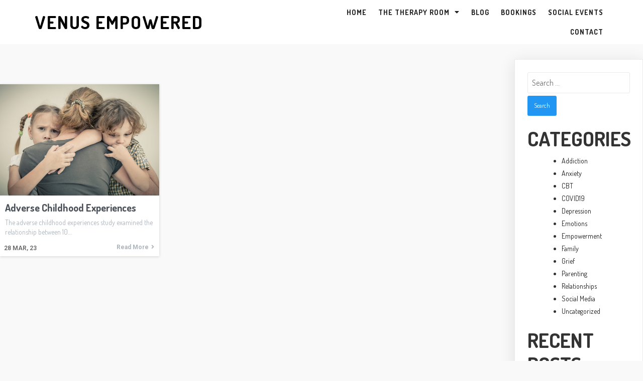

--- FILE ---
content_type: text/html; charset=UTF-8
request_url: https://venusempowered.com/tag/adverse-childhood-experiences/
body_size: 11074
content:
	<!DOCTYPE html>
	<html lang="en-AU">
	<head>
		<meta charset="UTF-8" />
		<meta name="viewport" content="width=device-width, initial-scale=1">
		<link rel="profile" href="https://gmpg.org/xfn/11">
		<title>Adverse childhood experiences &#8211; Venus Empowered</title>
<meta name='robots' content='max-image-preview:large' />
<link rel="alternate" type="application/rss+xml" title="Venus Empowered &raquo; Feed" href="https://venusempowered.com/feed/" />
<link rel="alternate" type="application/rss+xml" title="Venus Empowered &raquo; Comments Feed" href="https://venusempowered.com/comments/feed/" />
<script>
var pagelayer_ajaxurl = "https://venusempowered.com/wp-admin/admin-ajax.php?";
var pagelayer_global_nonce = "2d5a72718c";
var pagelayer_server_time = 1769997495;
var pagelayer_is_live = "";
var pagelayer_facebook_id = "";
var pagelayer_settings = {"post_types":["post","page"],"enable_giver":"1","max_width":1170,"tablet_breakpoint":768,"mobile_breakpoint":500,"sidebar":false,"body_font":false,"color":false};
var pagelayer_recaptch_lang = "";
var pagelayer_recaptch_version = "";
</script><link rel="alternate" type="application/rss+xml" title="Venus Empowered &raquo; Adverse childhood experiences Tag Feed" href="https://venusempowered.com/tag/adverse-childhood-experiences/feed/" />
<style id="popularfx-global-styles" type="text/css">
.site-header {background-color:#ffffff!important;}
.site-title a {color:#171717!important;}
.site-title a { font-size: 30 px; }
.site-description {color:#171717 !important;}
.site-description {font-size: 15px;}
.site-footer {background-color:#171717! important;}

</style><link rel="preload" href="https://fonts.googleapis.com/css?family=Dosis%3A400%2C700%7COpen%20Sans%3A400" as="fetch" crossorigin="anonymous"><link rel="dns-prefetch" href="https://fonts.gstatic.com">
<link rel="preconnect" href="https://fonts.gstatic.com" crossorigin="anonymous"><style id="pagelayer-wow-animation-style" type="text/css">.pagelayer-wow{visibility: hidden;}</style>
	<style id="pagelayer-global-styles" type="text/css">
:root{--pagelayer-color-primary:#007bff;--pagelayer-color-secondary:#6c757d;--pagelayer-color-text:#1d1d1d;--pagelayer-color-accent:#61ce70;--pagelayer-font-primary-font-family:Open Sans;--pagelayer-font-secondary-font-family:Roboto;--pagelayer-font-text-font-family:Montserrat;--pagelayer-font-accent-font-family:Poppins;}
.pagelayer-row-stretch-auto > .pagelayer-row-holder, .pagelayer-row-stretch-full > .pagelayer-row-holder.pagelayer-width-auto{ max-width: 1170px; margin-left: auto; margin-right: auto;}
@media (min-width: 769px){
			.pagelayer-hide-desktop{
				display:none !important;
			}
		}

		@media (max-width: 768px) and (min-width: 501px){
			.pagelayer-hide-tablet{
				display:none !important;
			}
			.pagelayer-wp-menu-holder[data-drop_breakpoint="tablet"] .pagelayer-wp_menu-ul{
				display:none;
			}
		}

		@media (max-width: 500px){
			.pagelayer-hide-mobile{
				display:none !important;
			}
			.pagelayer-wp-menu-holder[data-drop_breakpoint="mobile"] .pagelayer-wp_menu-ul{
				display:none;
			}
		}
body.pagelayer-body {font-family:Dosis;font-size:14px;font-style:normal;font-weight:400;line-height:1.4;background-color:#f9f9f9ff;color:#333333ff}
body.pagelayer-body p{margin:1px 1px 1px 1px;font-family:Open Sans;font-style:normal;font-weight:400}
body.pagelayer-body a{text-decoration-line:none}
body.pagelayer-body h1{font-family:Dosis;font-size:64px;font-weight:700;text-transform:uppercase;line-height:1;color:#a7d3ffff}
body.pagelayer-body h2{font-family:Dosis;font-size:40px;font-weight:700;text-transform:uppercase;line-height:1.2;color:#333333ff}
body.pagelayer-body h3{margin:1px 1px 1px 1px;font-family:Dosis;font-size:24px;font-weight:700;text-transform:uppercase;color:#333333ff}
body.pagelayer-body h4{margin:1px 1px 1px 1px;font-size:18px;text-transform:uppercase;color:#81bffeff}
@media (max-width: 768px){
	[class^="pagelayer-offset-"],
	[class*=" pagelayer-offset-"] {
		margin-left: 0;
	}

	.pagelayer-row .pagelayer-col {
		margin-left: 0;
		width: 100%;
	}
	.pagelayer-row.pagelayer-gutters .pagelayer-col {
		margin-bottom: 16px;
	}
	.pagelayer-first-sm {
		order: -1;
	}
	.pagelayer-last-sm {
		order: 1;
	}
	

}

</style><style id='wp-img-auto-sizes-contain-inline-css'>
img:is([sizes=auto i],[sizes^="auto," i]){contain-intrinsic-size:3000px 1500px}
/*# sourceURL=wp-img-auto-sizes-contain-inline-css */
</style>
<link rel='stylesheet' id='pagelayer-frontend-css' href='https://venusempowered.com/wp-content/plugins/pagelayer/css/givecss.php?give=pagelayer-frontend.css%2Cnivo-lightbox.css%2Canimate.min.css%2Cowl.carousel.min.css%2Cowl.theme.default.min.css%2Cfont-awesome5.min.css&#038;ver=2.0.7' media='all' />
<style id='wp-emoji-styles-inline-css'>

	img.wp-smiley, img.emoji {
		display: inline !important;
		border: none !important;
		box-shadow: none !important;
		height: 1em !important;
		width: 1em !important;
		margin: 0 0.07em !important;
		vertical-align: -0.1em !important;
		background: none !important;
		padding: 0 !important;
	}
/*# sourceURL=wp-emoji-styles-inline-css */
</style>
<style id='wp-block-library-inline-css'>
:root{--wp-block-synced-color:#7a00df;--wp-block-synced-color--rgb:122,0,223;--wp-bound-block-color:var(--wp-block-synced-color);--wp-editor-canvas-background:#ddd;--wp-admin-theme-color:#007cba;--wp-admin-theme-color--rgb:0,124,186;--wp-admin-theme-color-darker-10:#006ba1;--wp-admin-theme-color-darker-10--rgb:0,107,160.5;--wp-admin-theme-color-darker-20:#005a87;--wp-admin-theme-color-darker-20--rgb:0,90,135;--wp-admin-border-width-focus:2px}@media (min-resolution:192dpi){:root{--wp-admin-border-width-focus:1.5px}}.wp-element-button{cursor:pointer}:root .has-very-light-gray-background-color{background-color:#eee}:root .has-very-dark-gray-background-color{background-color:#313131}:root .has-very-light-gray-color{color:#eee}:root .has-very-dark-gray-color{color:#313131}:root .has-vivid-green-cyan-to-vivid-cyan-blue-gradient-background{background:linear-gradient(135deg,#00d084,#0693e3)}:root .has-purple-crush-gradient-background{background:linear-gradient(135deg,#34e2e4,#4721fb 50%,#ab1dfe)}:root .has-hazy-dawn-gradient-background{background:linear-gradient(135deg,#faaca8,#dad0ec)}:root .has-subdued-olive-gradient-background{background:linear-gradient(135deg,#fafae1,#67a671)}:root .has-atomic-cream-gradient-background{background:linear-gradient(135deg,#fdd79a,#004a59)}:root .has-nightshade-gradient-background{background:linear-gradient(135deg,#330968,#31cdcf)}:root .has-midnight-gradient-background{background:linear-gradient(135deg,#020381,#2874fc)}:root{--wp--preset--font-size--normal:16px;--wp--preset--font-size--huge:42px}.has-regular-font-size{font-size:1em}.has-larger-font-size{font-size:2.625em}.has-normal-font-size{font-size:var(--wp--preset--font-size--normal)}.has-huge-font-size{font-size:var(--wp--preset--font-size--huge)}.has-text-align-center{text-align:center}.has-text-align-left{text-align:left}.has-text-align-right{text-align:right}.has-fit-text{white-space:nowrap!important}#end-resizable-editor-section{display:none}.aligncenter{clear:both}.items-justified-left{justify-content:flex-start}.items-justified-center{justify-content:center}.items-justified-right{justify-content:flex-end}.items-justified-space-between{justify-content:space-between}.screen-reader-text{border:0;clip-path:inset(50%);height:1px;margin:-1px;overflow:hidden;padding:0;position:absolute;width:1px;word-wrap:normal!important}.screen-reader-text:focus{background-color:#ddd;clip-path:none;color:#444;display:block;font-size:1em;height:auto;left:5px;line-height:normal;padding:15px 23px 14px;text-decoration:none;top:5px;width:auto;z-index:100000}html :where(.has-border-color){border-style:solid}html :where([style*=border-top-color]){border-top-style:solid}html :where([style*=border-right-color]){border-right-style:solid}html :where([style*=border-bottom-color]){border-bottom-style:solid}html :where([style*=border-left-color]){border-left-style:solid}html :where([style*=border-width]){border-style:solid}html :where([style*=border-top-width]){border-top-style:solid}html :where([style*=border-right-width]){border-right-style:solid}html :where([style*=border-bottom-width]){border-bottom-style:solid}html :where([style*=border-left-width]){border-left-style:solid}html :where(img[class*=wp-image-]){height:auto;max-width:100%}:where(figure){margin:0 0 1em}html :where(.is-position-sticky){--wp-admin--admin-bar--position-offset:var(--wp-admin--admin-bar--height,0px)}@media screen and (max-width:600px){html :where(.is-position-sticky){--wp-admin--admin-bar--position-offset:0px}}
/*# sourceURL=/wp-includes/css/dist/block-library/common.min.css */
</style>
<style id='classic-theme-styles-inline-css'>
/*! This file is auto-generated */
.wp-block-button__link{color:#fff;background-color:#32373c;border-radius:9999px;box-shadow:none;text-decoration:none;padding:calc(.667em + 2px) calc(1.333em + 2px);font-size:1.125em}.wp-block-file__button{background:#32373c;color:#fff;text-decoration:none}
/*# sourceURL=/wp-includes/css/classic-themes.min.css */
</style>
<link rel='stylesheet' id='popularfx-style-css' href='https://venusempowered.com/wp-content/uploads/popularfx-templates/yoga/style.css?ver=1.2.7' media='all' />
<style id='popularfx-style-inline-css'>

aside {
width: 20%;
float: right;
}

main, .pagelayer-content{
width: 79% !important;
display: inline-block;
float: left;
}

/*# sourceURL=popularfx-style-inline-css */
</style>
<link rel='stylesheet' id='popularfx-sidebar-css' href='https://venusempowered.com/wp-content/themes/popularfx/sidebar.css?ver=1.2.7' media='all' />
<link rel='stylesheet' id='pagelayer-google-font-header-css' href='https://fonts.googleapis.com/css?family=Dosis%3A400%2C700%7COpen+Sans%3A400&#038;ver=2.0.7' media='all' />
<script src="https://venusempowered.com/wp-includes/js/jquery/jquery.min.js?ver=3.7.1" id="jquery-core-js"></script>
<script src="https://venusempowered.com/wp-includes/js/jquery/jquery-migrate.min.js?ver=3.4.1" id="jquery-migrate-js"></script>
<script src="https://venusempowered.com/wp-content/plugins/pagelayer/js/givejs.php?give=pagelayer-frontend.js%2Cnivo-lightbox.min.js%2Cwow.min.js%2Cjquery-numerator.js%2CsimpleParallax.min.js%2Cowl.carousel.min.js&amp;ver=2.0.7" id="pagelayer-frontend-js"></script>
<link rel="https://api.w.org/" href="https://venusempowered.com/wp-json/" /><link rel="alternate" title="JSON" type="application/json" href="https://venusempowered.com/wp-json/wp/v2/tags/76" /><link rel="EditURI" type="application/rsd+xml" title="RSD" href="https://venusempowered.com/xmlrpc.php?rsd" />
<meta name="generator" content="WordPress 6.9" />
<link rel="icon" href="https://venusempowered.com/wp-content/uploads/2020/10/cropped-cropped-cropped-Depositphotos_11490166_xs-2-32x32.jpg" sizes="32x32" />
<link rel="icon" href="https://venusempowered.com/wp-content/uploads/2020/10/cropped-cropped-cropped-Depositphotos_11490166_xs-2-192x192.jpg" sizes="192x192" />
<link rel="apple-touch-icon" href="https://venusempowered.com/wp-content/uploads/2020/10/cropped-cropped-cropped-Depositphotos_11490166_xs-2-180x180.jpg" />
<meta name="msapplication-TileImage" content="https://venusempowered.com/wp-content/uploads/2020/10/cropped-cropped-cropped-Depositphotos_11490166_xs-2-270x270.jpg" />
	</head>

	<body class="archive tag tag-adverse-childhood-experiences tag-76 wp-custom-logo wp-theme-popularfx hfeed popularfx-body pagelayer-body">
		
	<header class="pagelayer-header"><div pagelayer-id="jlx8239" class="p-jlx8239 pagelayer-post_props">
</div>
<div pagelayer-id="s3z9195" class="p-s3z9195 pagelayer-row pagelayer-row-stretch-full pagelayer-height-default">
<style pagelayer-style-id="s3z9195">.p-s3z9195 .pagelayer-col-holder{padding: 5px}
.p-s3z9195>.pagelayer-row-holder .pagelayer-col{align-content: center}
.p-s3z9195 > .pagelayer-background-overlay{-webkit-transition: all 400ms !important; transition: all 400ms !important}
.p-s3z9195 .pagelayer-svg-top .pagelayer-shape-fill{fill:#fff}
.p-s3z9195 .pagelayer-row-svg .pagelayer-svg-top{width:100%;height:100px}
.p-s3z9195 .pagelayer-svg-bottom .pagelayer-shape-fill{fill:#fff}
.p-s3z9195 .pagelayer-row-svg .pagelayer-svg-bottom{width:100%;height:100px}
.p-s3z9195{background: #ffffff;padding-top: 0%; padding-right: 5%; padding-bottom: 0%; padding-left: 5%}
</style>
			
			
			
			
			<div class="pagelayer-row-holder pagelayer-row pagelayer-auto pagelayer-width-full">
<div pagelayer-id="5mo6315" class="p-5mo6315 pagelayer-col pagelayer-col-6">
<style pagelayer-style-id="5mo6315">.p-5mo6315 .pagelayer-col-holder > div:not(:last-child){margin-bottom: 15px}
.p-5mo6315 > .pagelayer-background-overlay{-webkit-transition: all 400ms !important; transition: all 400ms !important}
</style>
				
				
				
				<div class="pagelayer-col-holder">
<div pagelayer-id="lhe1520" class="p-lhe1520 pagelayer-wp_title">
<style pagelayer-style-id="lhe1520">.p-lhe1520 .pagelayer-wp-title-heading{font-family: Dosis; font-size: 36px !important; font-style:  !important; font-weight: 700 !important; font-variant:  !important; text-decoration-line:  !important; text-decoration-style: Solid !important; line-height: em !important; text-transform: Uppercase !important; letter-spacing: 2px !important; word-spacing: px !important;color:#000000;text-align:left;padding: 0px 0px 0px 0px}
</style><div class="pagelayer-wp-title-content">
			<div class="pagelayer-wp-title-section">
				<a href="https://venusempowered.com" class="pagelayer-wp-title-link pagelayer-ele-link">
					
					<div class="pagelayer-wp-title-holder">
						<div class="pagelayer-wp-title-heading">Venus Empowered</div>
						
					</div>
				</a>
			</div>			
		<div></div></div></div>
</div></div>
<div pagelayer-id="tyl4652" class="p-tyl4652 pagelayer-col pagelayer-col-6">
<style pagelayer-style-id="tyl4652">.p-tyl4652 .pagelayer-col-holder > div:not(:last-child){margin-bottom: 15px}
.p-tyl4652 > .pagelayer-background-overlay{-webkit-transition: all 400ms !important; transition: all 400ms !important}
</style>
				
				
				
				<div class="pagelayer-col-holder">
<div pagelayer-id="2x73056" class="p-2x73056 pagelayer-wp_menu">
<style pagelayer-style-id="2x73056">.p-2x73056 .pagelayer-wp_menu-ul{text-align:right}
.p-2x73056 .pagelayer-wp-menu-container li.menu-item{list-style: none}
.p-2x73056 .pagelayer-wp_menu-ul>li a:first-child{color: #202020}
.p-2x73056 .pagelayer-wp_menu-ul>li>a:hover{color: #99ccff}
.p-2x73056 .pagelayer-wp_menu-ul>li.pagelayer-active-sub-menu>a:hover{color: #99ccff}
.p-2x73056 .pagelayer-menu-hover-background .pagelayer-wp_menu-ul>li:hover{background-color:  }
.p-2x73056 .pagelayer-wp_menu-ul>li>a:hover:before{background-color:  ;border-color:}
.p-2x73056 .pagelayer-wp_menu-ul>li>a:hover:after{background-color:  ;border-color:}
.p-2x73056 .pagelayer-wp_menu-ul>li.pagelayer-active-sub-menu{background-color:  }
.p-2x73056 .pagelayer-wp_menu-ul>li.current-menu-item>a{color: #99ccff}
.p-2x73056 .pagelayer-wp_menu-ul>li.current-menu-item{background-color:  }
.p-2x73056 .pagelayer-wp-menu-container ul li.menu-item > a{font-family:  !important; font-size: px !important; font-style:  !important; font-weight: 700 !important; font-variant:  !important; text-decoration-line:  !important; text-decoration-style: Solid !important; line-height: em !important; text-transform: Uppercase !important; letter-spacing: 1px !important; word-spacing: px !important}
.p-2x73056 .pagelayer-wp_menu-ul>li>a{padding-left: 10px;padding-right: 10px;padding-top: 10px;padding-bottom	: 10px}
.p-2x73056 .pagelayer-menu-type-horizontal .sub-menu{left:0px}
.p-2x73056 .pagelayer-menu-type-horizontal .sub-menu .sub-menu{left:unset;left:100% !important;top:0px}
.p-2x73056 .pagelayer-wp-menu-container ul.sub-menu>li a{color: #ffffff}
.p-2x73056 .pagelayer-wp-menu-container ul.sub-menu{background-color: #3e8ef7}
.p-2x73056 .pagelayer-wp-menu-container ul.sub-menu li a{padding-left: 10px;padding-right: 10px;padding-top: 10px;padding-bottom	: 10px}
.p-2x73056 .pagelayer-wp-menu-container .sub-menu a{margin-left: 10px}
.p-2x73056 .pagelayer-wp-menu-container .sub-menu .sub-menu a{margin-left: calc(2 * 10px)}
.p-2x73056 .pagelayer-primary-menu-bar{text-align:center}
.p-2x73056 .pagelayer-primary-menu-bar i{background-color:rgba(62,142,247,0.31);font-size:30px}
.p-2x73056 .pagelayer-wp_menu-close i{-webkit-transition: all 600ms !important; transition: all 600ms !important}
</style><div class="pagelayer-wp-menu-holder" data-layout="horizontal" data-submenu_ind="caret-down" data-drop_breakpoint="{{drop_breakpoint}}">
			<div class="pagelayer-primary-menu-bar"><i class="fas fa-bars"></i></div>
			<div class="pagelayer-wp-menu-container pagelayer-menu-type-horizontal pagelayer-menu-hover- slide {{slide_style}}" data-align="right">
				<div class="pagelayer-wp_menu-close"><i class="fas fa-times"></i></div>
				<div class="menu-venus-empowered-header-menu-container"><ul id="79" class="pagelayer-wp_menu-ul"><li id="menu-item-416" class="menu-item menu-item-type-post_type menu-item-object-page menu-item-home menu-item-416"><a href="https://venusempowered.com/"><span class="pagelayer-nav-menu-title">Home</span></a><div class="pagelayer-mega-menu pagelayer-mega-editor-416"></div></li>
<li id="menu-item-433" class="menu-item menu-item-type-post_type menu-item-object-page menu-item-has-children menu-item-433"><a href="https://venusempowered.com/the-therapy-room/"><span class="pagelayer-nav-menu-title">The Therapy Room</span></a><div class="pagelayer-mega-menu pagelayer-mega-editor-433"></div>
<ul class="sub-menu">
	<li id="menu-item-435" class="menu-item menu-item-type-post_type menu-item-object-page menu-item-has-children menu-item-435"><a href="https://venusempowered.com/the-therapy-room/attachment-styles/"><span class="pagelayer-nav-menu-title">Attachment Styles</span></a><div class="pagelayer-mega-menu pagelayer-mega-editor-435"></div>
	<ul class="sub-menu">
		<li id="menu-item-590" class="menu-item menu-item-type-post_type menu-item-object-page menu-item-590"><a href="https://venusempowered.com/the-therapy-room/attachment-styles/attachment-style-quiz/"><span class="pagelayer-nav-menu-title">Attachment Style Quiz</span></a><div class="pagelayer-mega-menu pagelayer-mega-editor-590"></div></li>
	</ul>
</li>
	<li id="menu-item-565" class="menu-item menu-item-type-post_type menu-item-object-page menu-item-565"><a href="https://venusempowered.com/the-therapy-room/bids-for-connection/"><span class="pagelayer-nav-menu-title">Bids for Connection</span></a><div class="pagelayer-mega-menu pagelayer-mega-editor-565"></div></li>
	<li id="menu-item-520" class="menu-item menu-item-type-post_type menu-item-object-page menu-item-520"><a href="https://venusempowered.com/the-therapy-room/effective-communication/"><span class="pagelayer-nav-menu-title">Effective Communication</span></a><div class="pagelayer-mega-menu pagelayer-mega-editor-520"></div></li>
	<li id="menu-item-434" class="menu-item menu-item-type-post_type menu-item-object-page menu-item-434"><a href="https://venusempowered.com/the-therapy-room/emotions/"><span class="pagelayer-nav-menu-title">Emotions</span></a><div class="pagelayer-mega-menu pagelayer-mega-editor-434"></div></li>
</ul>
</li>
<li id="menu-item-417" class="menu-item menu-item-type-post_type menu-item-object-page current_page_parent menu-item-417"><a href="https://venusempowered.com/blog/"><span class="pagelayer-nav-menu-title">Blog</span></a><div class="pagelayer-mega-menu pagelayer-mega-editor-417"></div></li>
<li id="menu-item-627" class="menu-item menu-item-type-post_type menu-item-object-page menu-item-627"><a href="https://venusempowered.com/bookings/"><span class="pagelayer-nav-menu-title">Bookings</span></a><div class="pagelayer-mega-menu pagelayer-mega-editor-627"></div></li>
<li id="menu-item-651" class="menu-item menu-item-type-post_type menu-item-object-page menu-item-651"><a href="https://venusempowered.com/social-events/"><span class="pagelayer-nav-menu-title">Social Events</span></a><div class="pagelayer-mega-menu pagelayer-mega-editor-651"></div></li>
<li id="menu-item-437" class="menu-item menu-item-type-post_type menu-item-object-page menu-item-437"><a href="https://venusempowered.com/contact/"><span class="pagelayer-nav-menu-title">Contact</span></a><div class="pagelayer-mega-menu pagelayer-mega-editor-437"></div></li>
</ul></div>
			</div>
		</div></div>
</div></div>
</div></div>
	</header><div class="pagelayer-content"><div pagelayer-id="m4k2309" class="p-m4k2309 pagelayer-row pagelayer-row-stretch-auto pagelayer-height-default">
<style pagelayer-style-id="m4k2309">.p-m4k2309 > .pagelayer-background-overlay{-webkit-transition: all 400ms !important; transition: all 400ms !important}
.p-m4k2309 .pagelayer-svg-top .pagelayer-shape-fill{fill:#227bc3}
.p-m4k2309 .pagelayer-row-svg .pagelayer-svg-top{width:100%;height:100px}
.p-m4k2309 .pagelayer-svg-bottom .pagelayer-shape-fill{fill:#e44993}
.p-m4k2309 .pagelayer-row-svg .pagelayer-svg-bottom{width:100%;height:100px}
.p-m4k2309{margin-top: 80px; margin-right: 0px; margin-bottom: 40px; margin-left: 0px;padding-top: 0px; padding-right: 0px; padding-bottom: 0px; padding-left: 0px}
@media (max-width: 768px) and (min-width: 501px){.p-m4k2309{padding-top: 0px; padding-right: 0px; padding-bottom: 0px; padding-left: 0px}
}
@media (max-width: 500px){.p-m4k2309{padding-top: 0px; padding-right: 0px; padding-bottom: 0px; padding-left: 0px}
}
</style>
			
			
			
			
			<div class="pagelayer-row-holder pagelayer-row pagelayer-auto pagelayer-width-auto">
<div pagelayer-id="8yo2717" class="p-8yo2717 pagelayer-col">
<style pagelayer-style-id="8yo2717">.pagelayer-row-holder .p-8yo2717{width: 100%}
.p-8yo2717 > .pagelayer-background-overlay{-webkit-transition: all 400ms !important; transition: all 400ms !important}
@media (max-width: 768px) and (min-width: 501px){.pagelayer-row-holder .p-8yo2717{width: 100%}
.p-8yo2717{padding-top: 10px; padding-right: 10px; padding-bottom: 10px; padding-left: 10px}
}
@media (max-width: 500px){.pagelayer-row-holder .p-8yo2717{width: 100%}
.p-8yo2717{padding-top: 10px; padding-right: 10px; padding-bottom: 10px; padding-left: 10px}
}
</style>
				
				
				
				<div class="pagelayer-col-holder">
<div pagelayer-id="mue2352" class="p-mue2352 pagelayer-archive_posts">
<style pagelayer-style-id="mue2352">.p-mue2352 .pagelayer-posts-container{grid-template-columns: repeat(3,1fr);grid-column-gap: 30px;grid-row-gap: 30px}
.p-mue2352 .pagelayer-wposts-content{padding : 10px 10px 10px 10px;color:#adb5bd;text-align:left}
.p-mue2352 .pagelayer-wposts-col{background-color:#ffffff;box-shadow: 0px 1px 5px 0px rgba(0,0,0,0.15)  !important}
.p-mue2352 .pagelayer-wposts-thumb{padding: calc(50% * 0.7) 0}
.p-mue2352 .pagelayer-wposts-title{color:#495057;font-family: ; font-size: 20px !important; font-style:  !important; font-weight: bold !important; font-variant:  !important; text-decoration-line:  !important; text-decoration-style:  !important; line-height: em !important; text-transform:  !important; letter-spacing: px !important; word-spacing: px !important;padding-top:0px; padding-bottom:0px}
.p-mue2352 .pagelayer-wposts-meta *{color:#666666;font-family: Roboto; font-size: 12px !important; font-style:  !important; font-weight: 600 !important; font-variant:  !important; text-decoration-line:  !important; text-decoration-style:  !important; line-height: em !important; text-transform: Uppercase !important; letter-spacing: px !important; word-spacing: px !important}
.p-mue2352 .pagelayer-wposts-meta{text-align:left;position: absolute;width:50%;bottom:0;bottom:8px;left:0;left:8px}
.p-mue2352 .pagelayer-wposts-sep{font-size: 12px !important; font-style:  !important}
.p-mue2352 .pagelayer-wposts-post{position: relative}
.p-mue2352 .pagelayer-wposts-content .pagelayer-wposts-excerpt{padding: 10px  0px  10px  0px}
.p-mue2352 .pagelayer-wposts-more{font-family: Roboto; font-size: 12px !important; font-style:  !important; font-weight: bold !important; font-variant:  !important; text-decoration-line:  !important; text-decoration-style:  !important; line-height: em !important; text-transform: Capitalize !important; letter-spacing: px !important; word-spacing: px !important;color:#adb5bd}
.p-mue2352 .pagelayer-wposts-mdiv{text-align: right}
.p-mue2352 .pagelayer-btn-icon{padding: 0 5px}
.p-mue2352 .pagelayer-wposts-more.pagelayer-btn-holder{padding: 0px 0px}
.p-mue2352 .pagelayer-btn-holder{background-color: rgba(0,0,0,0.00)}
.p-mue2352 .pagelayer-pagination{font-family: ; font-size: px !important; font-style:  !important; font-weight:  !important; font-variant:  !important; text-decoration-line:  !important; text-decoration-style:  !important; line-height: em !important; text-transform:  !important; letter-spacing: px !important; word-spacing: px !important;text-align:center;padding:50px 0px 0px 0px}
.p-mue2352 .pagelayer-pagination a.page-numbers{color:#495057}
.p-mue2352 .pagelayer-pagination a.page-numbers:hover{color:#000000}
.p-mue2352 .pagelayer-pagination .current{color:#000000}
@media (max-width: 768px) and (min-width: 501px){.p-mue2352 .pagelayer-posts-container{grid-template-columns: repeat(1,1fr)}
}
@media (max-width: 500px){.p-mue2352 .pagelayer-posts-container{grid-template-columns: repeat(1,1fr)}
}
</style>
		<div class="pagelayer-posts-container"><div class="pagelayer-wposts-col">
			<div class="pagelayer-wposts-post">
				<div class="pagelayer-wposts-featured"><a href="https://venusempowered.com/2023/03/28/adverse-childhood-experiences/"><div class="pagelayer-wposts-thumb" style="background:url(https://venusempowered.com/wp-content/uploads/2021/03/Depositphotos_43759805_xl-2015-1-scaled.jpg)"></div></a></div>
			<div class="pagelayer-wposts-content"><a href="https://venusempowered.com/2023/03/28/adverse-childhood-experiences/" rel="bookmark"><div class="pagelayer-wposts-title">Adverse Childhood Experiences</div></a><div class="pagelayer-wposts-meta"><span class="pagelayer-wposts-date"><time class="pagelayer-wposts-entry-date published updated" datetime="2023-03-28T19:32:45+11:00"><span class="date-d">28</span> <span class="date-my">Mar, 23</span></time></span></div><div class="pagelayer-wposts-excerpt">The adverse childhood experiences study examined the relationship between 10&hellip;</div><div class="pagelayer-wposts-mdiv"><a class="pagelayer-wposts-more pagelayer-btn-holder pagelayer-ele-link pagelayer-btn-custom pagelayer-btn-custom pagelayer-btn-icon-right" href="https://venusempowered.com/2023/03/28/adverse-childhood-experiences/"><i class="fas fa-angle-right pagelayer-btn-icon"></i><span class="pagelayer-btn-text">Read More</span><i class="fas fa-angle-right pagelayer-btn-icon"></i></a></div></div></div></div></div>
		<div class="pagelayer-pagination"></div>
		</div>
</div></div>
</div></div></div><aside id="secondary" class="widget-area">
	<section id="search-2" class="widget widget_search"><form role="search" method="get" class="search-form" action="https://venusempowered.com/">
				<label>
					<span class="screen-reader-text">Search for:</span>
					<input type="search" class="search-field" placeholder="Search &hellip;" value="" name="s" />
				</label>
				<input type="submit" class="search-submit" value="Search" />
			</form></section><section id="categories-4" class="widget widget_categories"><h2 class="widget-title">Categories</h2>
			<ul>
					<li class="cat-item cat-item-8"><a href="https://venusempowered.com/category/addiction/">Addiction</a>
</li>
	<li class="cat-item cat-item-14"><a href="https://venusempowered.com/category/anxiety/">Anxiety</a>
</li>
	<li class="cat-item cat-item-16"><a href="https://venusempowered.com/category/cbt/">CBT</a>
</li>
	<li class="cat-item cat-item-5"><a href="https://venusempowered.com/category/covid19/">COVID19</a>
</li>
	<li class="cat-item cat-item-15"><a href="https://venusempowered.com/category/depression/">Depression</a>
</li>
	<li class="cat-item cat-item-52"><a href="https://venusempowered.com/category/emotions/">Emotions</a>
</li>
	<li class="cat-item cat-item-39"><a href="https://venusempowered.com/category/empowerment/">Empowerment</a>
</li>
	<li class="cat-item cat-item-54"><a href="https://venusempowered.com/category/family/">Family</a>
</li>
	<li class="cat-item cat-item-25"><a href="https://venusempowered.com/category/grief/">Grief</a>
</li>
	<li class="cat-item cat-item-55"><a href="https://venusempowered.com/category/parenting/">Parenting</a>
</li>
	<li class="cat-item cat-item-60"><a href="https://venusempowered.com/category/relationships/">Relationships</a>
</li>
	<li class="cat-item cat-item-7"><a href="https://venusempowered.com/category/social-media/">Social Media</a>
</li>
	<li class="cat-item cat-item-1"><a href="https://venusempowered.com/category/uncategorized/">Uncategorized</a>
</li>
			</ul>

			</section>
		<section id="recent-posts-2" class="widget widget_recent_entries">
		<h2 class="widget-title">Recent Posts</h2>
		<ul>
											<li>
					<a href="https://venusempowered.com/2025/06/11/vulnerability-hangover/">What is a Vulnerability Hangover?</a>
									</li>
											<li>
					<a href="https://venusempowered.com/2025/06/02/attachment-style-quiz/">Attachment Style Quiz</a>
									</li>
											<li>
					<a href="https://venusempowered.com/2025/05/31/attachment-styles/">Attachment Styles</a>
									</li>
											<li>
					<a href="https://venusempowered.com/2024/03/29/parenting-styles-what-is-effective/">Parenting Styles &#8211; What is effective?</a>
									</li>
											<li>
					<a href="https://venusempowered.com/2023/03/28/adverse-childhood-experiences/">Adverse Childhood Experiences</a>
									</li>
					</ul>

		</section><section id="archives-2" class="widget widget_archive"><h2 class="widget-title">Archives</h2>
			<ul>
					<li><a href='https://venusempowered.com/2025/06/'>June 2025</a></li>
	<li><a href='https://venusempowered.com/2025/05/'>May 2025</a></li>
	<li><a href='https://venusempowered.com/2024/03/'>March 2024</a></li>
	<li><a href='https://venusempowered.com/2023/03/'>March 2023</a></li>
	<li><a href='https://venusempowered.com/2021/03/'>March 2021</a></li>
	<li><a href='https://venusempowered.com/2021/02/'>February 2021</a></li>
	<li><a href='https://venusempowered.com/2020/12/'>December 2020</a></li>
	<li><a href='https://venusempowered.com/2020/11/'>November 2020</a></li>
	<li><a href='https://venusempowered.com/2020/10/'>October 2020</a></li>
			</ul>

			</section><section id="categories-2" class="widget widget_categories"><h2 class="widget-title">Categories</h2>
			<ul>
					<li class="cat-item cat-item-8"><a href="https://venusempowered.com/category/addiction/">Addiction</a>
</li>
	<li class="cat-item cat-item-14"><a href="https://venusempowered.com/category/anxiety/">Anxiety</a>
</li>
	<li class="cat-item cat-item-16"><a href="https://venusempowered.com/category/cbt/">CBT</a>
</li>
	<li class="cat-item cat-item-5"><a href="https://venusempowered.com/category/covid19/">COVID19</a>
</li>
	<li class="cat-item cat-item-15"><a href="https://venusempowered.com/category/depression/">Depression</a>
</li>
	<li class="cat-item cat-item-52"><a href="https://venusempowered.com/category/emotions/">Emotions</a>
</li>
	<li class="cat-item cat-item-39"><a href="https://venusempowered.com/category/empowerment/">Empowerment</a>
</li>
	<li class="cat-item cat-item-54"><a href="https://venusempowered.com/category/family/">Family</a>
</li>
	<li class="cat-item cat-item-25"><a href="https://venusempowered.com/category/grief/">Grief</a>
</li>
	<li class="cat-item cat-item-55"><a href="https://venusempowered.com/category/parenting/">Parenting</a>
</li>
	<li class="cat-item cat-item-60"><a href="https://venusempowered.com/category/relationships/">Relationships</a>
</li>
	<li class="cat-item cat-item-7"><a href="https://venusempowered.com/category/social-media/">Social Media</a>
</li>
	<li class="cat-item cat-item-1"><a href="https://venusempowered.com/category/uncategorized/">Uncategorized</a>
</li>
			</ul>

			</section><section id="meta-2" class="widget widget_meta"><h2 class="widget-title">Meta</h2>
		<ul>
						<li><a href="https://venusempowered.com/wp-login.php">Log in</a></li>
			<li><a href="https://venusempowered.com/feed/">Entries feed</a></li>
			<li><a href="https://venusempowered.com/comments/feed/">Comments feed</a></li>

			<li><a href="https://wordpress.org/">WordPress.org</a></li>
		</ul>

		</section></aside><!-- #secondary -->
	<footer class="pagelayer-footer"><div pagelayer-id="l1n270" class="p-l1n270 pagelayer-post_props">
</div>
<div pagelayer-id="2rq6575" class="p-2rq6575 pagelayer-row pagelayer-row-stretch-full pagelayer-height-default">
<style pagelayer-style-id="2rq6575">.p-2rq6575 .pagelayer-col-holder{padding: 10px}
.p-2rq6575>.pagelayer-row-holder .pagelayer-col{align-content: default}
.p-2rq6575 > .pagelayer-background-overlay{-webkit-transition: all 400ms !important; transition: all 400ms !important}
.p-2rq6575 .pagelayer-svg-top .pagelayer-shape-fill{fill:#fff}
.p-2rq6575 .pagelayer-row-svg .pagelayer-svg-top{width:100%;height:100px}
.p-2rq6575 .pagelayer-svg-bottom .pagelayer-shape-fill{fill:#fff}
.p-2rq6575 .pagelayer-row-svg .pagelayer-svg-bottom{width:100%;height:100px}
.p-2rq6575{padding-top: 3%; padding-right: 0%; padding-bottom: 3%; padding-left: 0%}
</style>
			
			
			
			
			<div class="pagelayer-row-holder pagelayer-row pagelayer-auto pagelayer-width-full">
<div pagelayer-id="z842552" class="p-z842552 pagelayer-col">
<style pagelayer-style-id="z842552">.p-z842552 .pagelayer-col-holder > div:not(:last-child){margin-bottom: 15px}
.p-z842552 > .pagelayer-background-overlay{-webkit-transition: all 400ms !important; transition: all 400ms !important}
</style>
				
				
				
				<div class="pagelayer-col-holder">
<div pagelayer-id="lru9833" class="p-lru9833 pagelayer-social_grp pagelayer-social-shape-circle">
<style pagelayer-style-id="lru9833">.p-lru9833 i{height:1em; width:1em; position: absolute; top: 50%; left: 50%; transform: translate(-50% , -50%)}
.p-lru9833 .pagelayer-icon-holder{position: relative; min-height: 1em; min-width: 1em;padding: calc(0.5em + 15px);font-size: 14px;background-color: #ffffff !important;-webkit-transition: all 700ms; transition: all 700ms}
.p-lru9833{text-align: center}
.p-lru9833 > div{display: inline-block}
.p-lru9833 .pagelayer-social{padding: 36px}
.p-lru9833 .pagelayer-social-fa{font-size: 14px;color: #808080 !important;-webkit-transition: all 700ms; transition: all 700ms}
.p-lru9833 .pagelayer-icon-holder:hover .pagelayer-social-fa{color: #ffffff !important}
.p-lru9833 .pagelayer-icon-holder:hover{background-color: #99ccff !important}
</style>
<div pagelayer-id="25w6760" class="p-25w6760 pagelayer-social">
<div class="pagelayer-icon-holder pagelayer-facebook" data-icon="fa fa-facebook">
					<a class="pagelayer-ele-link" href="https://www.facebook.com/venusempowered/">
						<i class="pagelayer-social-fa fa fa-facebook"></i>
					</a>
				</div></div>
<div pagelayer-id="3da4429" class="p-3da4429 pagelayer-social">
<div class="pagelayer-icon-holder pagelayer-instagram" data-icon="fa fa-instagram">
					<a class="pagelayer-ele-link" href="http://www.instagram.com/venusempowered">
						<i class="pagelayer-social-fa fa fa-instagram"></i>
					</a>
				</div></div>
</div>
<div pagelayer-id="so22309" class="p-so22309 pagelayer-copyright">
<style pagelayer-style-id="so22309">.p-so22309 .pagelayer-copyright *, .p-so22309 .pagelayer-copyright{color:#000000;font-family: Open Sans; font-size: 14px !important; font-style:  !important; font-weight:  !important; font-variant:  !important; text-decoration-line:  !important; text-decoration-style: Solid !important; line-height: em !important; text-transform:  !important; letter-spacing: px !important; word-spacing: px !important}
</style><div class="pagelayer-copyright">
			<a href="https://venusempowered.com">
				© 2020 Venus Empowered | <a href="https://popularfx.com">PopularFX Theme</a>
			</a>
		</div></div>
</div></div>
</div></div>

	</footer><link rel="preload" href="https://fonts.googleapis.com/css?family=Roboto%3A400%2C600%2Cbold" as="fetch" crossorigin="anonymous"><script type="speculationrules">
{"prefetch":[{"source":"document","where":{"and":[{"href_matches":"/*"},{"not":{"href_matches":["/wp-*.php","/wp-admin/*","/wp-content/uploads/*","/wp-content/*","/wp-content/plugins/*","/wp-content/themes/popularfx/*","/*\\?(.+)"]}},{"not":{"selector_matches":"a[rel~=\"nofollow\"]"}},{"not":{"selector_matches":".no-prefetch, .no-prefetch a"}}]},"eagerness":"conservative"}]}
</script>
<style id='global-styles-inline-css'>
:root{--wp--preset--aspect-ratio--square: 1;--wp--preset--aspect-ratio--4-3: 4/3;--wp--preset--aspect-ratio--3-4: 3/4;--wp--preset--aspect-ratio--3-2: 3/2;--wp--preset--aspect-ratio--2-3: 2/3;--wp--preset--aspect-ratio--16-9: 16/9;--wp--preset--aspect-ratio--9-16: 9/16;--wp--preset--color--black: #000000;--wp--preset--color--cyan-bluish-gray: #abb8c3;--wp--preset--color--white: #ffffff;--wp--preset--color--pale-pink: #f78da7;--wp--preset--color--vivid-red: #cf2e2e;--wp--preset--color--luminous-vivid-orange: #ff6900;--wp--preset--color--luminous-vivid-amber: #fcb900;--wp--preset--color--light-green-cyan: #7bdcb5;--wp--preset--color--vivid-green-cyan: #00d084;--wp--preset--color--pale-cyan-blue: #8ed1fc;--wp--preset--color--vivid-cyan-blue: #0693e3;--wp--preset--color--vivid-purple: #9b51e0;--wp--preset--gradient--vivid-cyan-blue-to-vivid-purple: linear-gradient(135deg,rgb(6,147,227) 0%,rgb(155,81,224) 100%);--wp--preset--gradient--light-green-cyan-to-vivid-green-cyan: linear-gradient(135deg,rgb(122,220,180) 0%,rgb(0,208,130) 100%);--wp--preset--gradient--luminous-vivid-amber-to-luminous-vivid-orange: linear-gradient(135deg,rgb(252,185,0) 0%,rgb(255,105,0) 100%);--wp--preset--gradient--luminous-vivid-orange-to-vivid-red: linear-gradient(135deg,rgb(255,105,0) 0%,rgb(207,46,46) 100%);--wp--preset--gradient--very-light-gray-to-cyan-bluish-gray: linear-gradient(135deg,rgb(238,238,238) 0%,rgb(169,184,195) 100%);--wp--preset--gradient--cool-to-warm-spectrum: linear-gradient(135deg,rgb(74,234,220) 0%,rgb(151,120,209) 20%,rgb(207,42,186) 40%,rgb(238,44,130) 60%,rgb(251,105,98) 80%,rgb(254,248,76) 100%);--wp--preset--gradient--blush-light-purple: linear-gradient(135deg,rgb(255,206,236) 0%,rgb(152,150,240) 100%);--wp--preset--gradient--blush-bordeaux: linear-gradient(135deg,rgb(254,205,165) 0%,rgb(254,45,45) 50%,rgb(107,0,62) 100%);--wp--preset--gradient--luminous-dusk: linear-gradient(135deg,rgb(255,203,112) 0%,rgb(199,81,192) 50%,rgb(65,88,208) 100%);--wp--preset--gradient--pale-ocean: linear-gradient(135deg,rgb(255,245,203) 0%,rgb(182,227,212) 50%,rgb(51,167,181) 100%);--wp--preset--gradient--electric-grass: linear-gradient(135deg,rgb(202,248,128) 0%,rgb(113,206,126) 100%);--wp--preset--gradient--midnight: linear-gradient(135deg,rgb(2,3,129) 0%,rgb(40,116,252) 100%);--wp--preset--font-size--small: 13px;--wp--preset--font-size--medium: 20px;--wp--preset--font-size--large: 36px;--wp--preset--font-size--x-large: 42px;--wp--preset--spacing--20: 0.44rem;--wp--preset--spacing--30: 0.67rem;--wp--preset--spacing--40: 1rem;--wp--preset--spacing--50: 1.5rem;--wp--preset--spacing--60: 2.25rem;--wp--preset--spacing--70: 3.38rem;--wp--preset--spacing--80: 5.06rem;--wp--preset--shadow--natural: 6px 6px 9px rgba(0, 0, 0, 0.2);--wp--preset--shadow--deep: 12px 12px 50px rgba(0, 0, 0, 0.4);--wp--preset--shadow--sharp: 6px 6px 0px rgba(0, 0, 0, 0.2);--wp--preset--shadow--outlined: 6px 6px 0px -3px rgb(255, 255, 255), 6px 6px rgb(0, 0, 0);--wp--preset--shadow--crisp: 6px 6px 0px rgb(0, 0, 0);}:where(.is-layout-flex){gap: 0.5em;}:where(.is-layout-grid){gap: 0.5em;}body .is-layout-flex{display: flex;}.is-layout-flex{flex-wrap: wrap;align-items: center;}.is-layout-flex > :is(*, div){margin: 0;}body .is-layout-grid{display: grid;}.is-layout-grid > :is(*, div){margin: 0;}:where(.wp-block-columns.is-layout-flex){gap: 2em;}:where(.wp-block-columns.is-layout-grid){gap: 2em;}:where(.wp-block-post-template.is-layout-flex){gap: 1.25em;}:where(.wp-block-post-template.is-layout-grid){gap: 1.25em;}.has-black-color{color: var(--wp--preset--color--black) !important;}.has-cyan-bluish-gray-color{color: var(--wp--preset--color--cyan-bluish-gray) !important;}.has-white-color{color: var(--wp--preset--color--white) !important;}.has-pale-pink-color{color: var(--wp--preset--color--pale-pink) !important;}.has-vivid-red-color{color: var(--wp--preset--color--vivid-red) !important;}.has-luminous-vivid-orange-color{color: var(--wp--preset--color--luminous-vivid-orange) !important;}.has-luminous-vivid-amber-color{color: var(--wp--preset--color--luminous-vivid-amber) !important;}.has-light-green-cyan-color{color: var(--wp--preset--color--light-green-cyan) !important;}.has-vivid-green-cyan-color{color: var(--wp--preset--color--vivid-green-cyan) !important;}.has-pale-cyan-blue-color{color: var(--wp--preset--color--pale-cyan-blue) !important;}.has-vivid-cyan-blue-color{color: var(--wp--preset--color--vivid-cyan-blue) !important;}.has-vivid-purple-color{color: var(--wp--preset--color--vivid-purple) !important;}.has-black-background-color{background-color: var(--wp--preset--color--black) !important;}.has-cyan-bluish-gray-background-color{background-color: var(--wp--preset--color--cyan-bluish-gray) !important;}.has-white-background-color{background-color: var(--wp--preset--color--white) !important;}.has-pale-pink-background-color{background-color: var(--wp--preset--color--pale-pink) !important;}.has-vivid-red-background-color{background-color: var(--wp--preset--color--vivid-red) !important;}.has-luminous-vivid-orange-background-color{background-color: var(--wp--preset--color--luminous-vivid-orange) !important;}.has-luminous-vivid-amber-background-color{background-color: var(--wp--preset--color--luminous-vivid-amber) !important;}.has-light-green-cyan-background-color{background-color: var(--wp--preset--color--light-green-cyan) !important;}.has-vivid-green-cyan-background-color{background-color: var(--wp--preset--color--vivid-green-cyan) !important;}.has-pale-cyan-blue-background-color{background-color: var(--wp--preset--color--pale-cyan-blue) !important;}.has-vivid-cyan-blue-background-color{background-color: var(--wp--preset--color--vivid-cyan-blue) !important;}.has-vivid-purple-background-color{background-color: var(--wp--preset--color--vivid-purple) !important;}.has-black-border-color{border-color: var(--wp--preset--color--black) !important;}.has-cyan-bluish-gray-border-color{border-color: var(--wp--preset--color--cyan-bluish-gray) !important;}.has-white-border-color{border-color: var(--wp--preset--color--white) !important;}.has-pale-pink-border-color{border-color: var(--wp--preset--color--pale-pink) !important;}.has-vivid-red-border-color{border-color: var(--wp--preset--color--vivid-red) !important;}.has-luminous-vivid-orange-border-color{border-color: var(--wp--preset--color--luminous-vivid-orange) !important;}.has-luminous-vivid-amber-border-color{border-color: var(--wp--preset--color--luminous-vivid-amber) !important;}.has-light-green-cyan-border-color{border-color: var(--wp--preset--color--light-green-cyan) !important;}.has-vivid-green-cyan-border-color{border-color: var(--wp--preset--color--vivid-green-cyan) !important;}.has-pale-cyan-blue-border-color{border-color: var(--wp--preset--color--pale-cyan-blue) !important;}.has-vivid-cyan-blue-border-color{border-color: var(--wp--preset--color--vivid-cyan-blue) !important;}.has-vivid-purple-border-color{border-color: var(--wp--preset--color--vivid-purple) !important;}.has-vivid-cyan-blue-to-vivid-purple-gradient-background{background: var(--wp--preset--gradient--vivid-cyan-blue-to-vivid-purple) !important;}.has-light-green-cyan-to-vivid-green-cyan-gradient-background{background: var(--wp--preset--gradient--light-green-cyan-to-vivid-green-cyan) !important;}.has-luminous-vivid-amber-to-luminous-vivid-orange-gradient-background{background: var(--wp--preset--gradient--luminous-vivid-amber-to-luminous-vivid-orange) !important;}.has-luminous-vivid-orange-to-vivid-red-gradient-background{background: var(--wp--preset--gradient--luminous-vivid-orange-to-vivid-red) !important;}.has-very-light-gray-to-cyan-bluish-gray-gradient-background{background: var(--wp--preset--gradient--very-light-gray-to-cyan-bluish-gray) !important;}.has-cool-to-warm-spectrum-gradient-background{background: var(--wp--preset--gradient--cool-to-warm-spectrum) !important;}.has-blush-light-purple-gradient-background{background: var(--wp--preset--gradient--blush-light-purple) !important;}.has-blush-bordeaux-gradient-background{background: var(--wp--preset--gradient--blush-bordeaux) !important;}.has-luminous-dusk-gradient-background{background: var(--wp--preset--gradient--luminous-dusk) !important;}.has-pale-ocean-gradient-background{background: var(--wp--preset--gradient--pale-ocean) !important;}.has-electric-grass-gradient-background{background: var(--wp--preset--gradient--electric-grass) !important;}.has-midnight-gradient-background{background: var(--wp--preset--gradient--midnight) !important;}.has-small-font-size{font-size: var(--wp--preset--font-size--small) !important;}.has-medium-font-size{font-size: var(--wp--preset--font-size--medium) !important;}.has-large-font-size{font-size: var(--wp--preset--font-size--large) !important;}.has-x-large-font-size{font-size: var(--wp--preset--font-size--x-large) !important;}
/*# sourceURL=global-styles-inline-css */
</style>
<link rel='stylesheet' id='pagelayer-google-font-css' href='https://fonts.googleapis.com/css?family=Roboto%3A400%2C600%2Cbold&#038;ver=2.0.7' media='all' />
<script src="https://venusempowered.com/wp-content/themes/popularfx/js/navigation.js?ver=1.2.7" id="popularfx-navigation-js"></script>
<script id="pagelayer-localScript-js-extra">
var pagelayer_local_scripts = {"pagelayer_post_mue2352":{"tag":"pl_archive_posts","atts":{"type":"default","columns":"3","columns_mobile":"1","col_gap":"30","row_gap":"30","data_padding":"10,10,10,10","bg_color":"#ffffff","show_thumb":"true","show_title":"true","meta":"date","meta_sep":"","show_content":"excerpt","content_color":"#adb5bdff","content_align":"left","pagination":"number_prev_next","thumb_size":"medium_large","ratio":"0.7","title_color":"#495057ff","title_typo":",20,,bold,,,,,,,","exc_length":"10","pagi_prev_text":"Previous","pagi_next_text":"Next","pagi_end_size":"1","pagi_mid_size":"2","pagi_align":"center","box_shadow":"0,1,5,#00000026,0,","title_spacing":"0,0","meta_color":"#666666ff","meta_align":"left","meta_typo":"Roboto,12,,600,,,,,Uppercase,,","content_padding":"10,0,10,0","pagi_colors":"active","pagi_color":"#495057ff","pagi_hover_color":"#000000ff","pagi_current_color":"#000000ff","pagi_typo":",,,,,,,,,,","meta_tag_pos":"absolute","meta_width":"50%","meta_vposition":"bottom","meta_hposition":"left","meta_vposition_offset":"8px","meta_hposition_offset":"8px","show_more":"true","more":"Read More","align":"right","icon_position":"pagelayer-btn-icon-right","more_typo":"Roboto,12,,bold,,,,,Capitalize,,","btn_type":"pagelayer-btn-custom","size":"pagelayer-btn-custom","icon":"fas fa-angle-right","icon_spacing":"5","btn_bg_color":"#00000000","more_color":"#adb5bdff","btn_hover":"hover","btn_custom_size":"0,0","pagi_padding":"50,0,0,0","columns_tablet":"1"}}};
//# sourceURL=pagelayer-localScript-js-extra
</script>
<script id="wp-emoji-settings" type="application/json">
{"baseUrl":"https://s.w.org/images/core/emoji/17.0.2/72x72/","ext":".png","svgUrl":"https://s.w.org/images/core/emoji/17.0.2/svg/","svgExt":".svg","source":{"concatemoji":"https://venusempowered.com/wp-includes/js/wp-emoji-release.min.js?ver=6.9"}}
</script>
<script type="module">
/*! This file is auto-generated */
const a=JSON.parse(document.getElementById("wp-emoji-settings").textContent),o=(window._wpemojiSettings=a,"wpEmojiSettingsSupports"),s=["flag","emoji"];function i(e){try{var t={supportTests:e,timestamp:(new Date).valueOf()};sessionStorage.setItem(o,JSON.stringify(t))}catch(e){}}function c(e,t,n){e.clearRect(0,0,e.canvas.width,e.canvas.height),e.fillText(t,0,0);t=new Uint32Array(e.getImageData(0,0,e.canvas.width,e.canvas.height).data);e.clearRect(0,0,e.canvas.width,e.canvas.height),e.fillText(n,0,0);const a=new Uint32Array(e.getImageData(0,0,e.canvas.width,e.canvas.height).data);return t.every((e,t)=>e===a[t])}function p(e,t){e.clearRect(0,0,e.canvas.width,e.canvas.height),e.fillText(t,0,0);var n=e.getImageData(16,16,1,1);for(let e=0;e<n.data.length;e++)if(0!==n.data[e])return!1;return!0}function u(e,t,n,a){switch(t){case"flag":return n(e,"\ud83c\udff3\ufe0f\u200d\u26a7\ufe0f","\ud83c\udff3\ufe0f\u200b\u26a7\ufe0f")?!1:!n(e,"\ud83c\udde8\ud83c\uddf6","\ud83c\udde8\u200b\ud83c\uddf6")&&!n(e,"\ud83c\udff4\udb40\udc67\udb40\udc62\udb40\udc65\udb40\udc6e\udb40\udc67\udb40\udc7f","\ud83c\udff4\u200b\udb40\udc67\u200b\udb40\udc62\u200b\udb40\udc65\u200b\udb40\udc6e\u200b\udb40\udc67\u200b\udb40\udc7f");case"emoji":return!a(e,"\ud83e\u1fac8")}return!1}function f(e,t,n,a){let r;const o=(r="undefined"!=typeof WorkerGlobalScope&&self instanceof WorkerGlobalScope?new OffscreenCanvas(300,150):document.createElement("canvas")).getContext("2d",{willReadFrequently:!0}),s=(o.textBaseline="top",o.font="600 32px Arial",{});return e.forEach(e=>{s[e]=t(o,e,n,a)}),s}function r(e){var t=document.createElement("script");t.src=e,t.defer=!0,document.head.appendChild(t)}a.supports={everything:!0,everythingExceptFlag:!0},new Promise(t=>{let n=function(){try{var e=JSON.parse(sessionStorage.getItem(o));if("object"==typeof e&&"number"==typeof e.timestamp&&(new Date).valueOf()<e.timestamp+604800&&"object"==typeof e.supportTests)return e.supportTests}catch(e){}return null}();if(!n){if("undefined"!=typeof Worker&&"undefined"!=typeof OffscreenCanvas&&"undefined"!=typeof URL&&URL.createObjectURL&&"undefined"!=typeof Blob)try{var e="postMessage("+f.toString()+"("+[JSON.stringify(s),u.toString(),c.toString(),p.toString()].join(",")+"));",a=new Blob([e],{type:"text/javascript"});const r=new Worker(URL.createObjectURL(a),{name:"wpTestEmojiSupports"});return void(r.onmessage=e=>{i(n=e.data),r.terminate(),t(n)})}catch(e){}i(n=f(s,u,c,p))}t(n)}).then(e=>{for(const n in e)a.supports[n]=e[n],a.supports.everything=a.supports.everything&&a.supports[n],"flag"!==n&&(a.supports.everythingExceptFlag=a.supports.everythingExceptFlag&&a.supports[n]);var t;a.supports.everythingExceptFlag=a.supports.everythingExceptFlag&&!a.supports.flag,a.supports.everything||((t=a.source||{}).concatemoji?r(t.concatemoji):t.wpemoji&&t.twemoji&&(r(t.twemoji),r(t.wpemoji)))});
//# sourceURL=https://venusempowered.com/wp-includes/js/wp-emoji-loader.min.js
</script>
</body>
	</html>